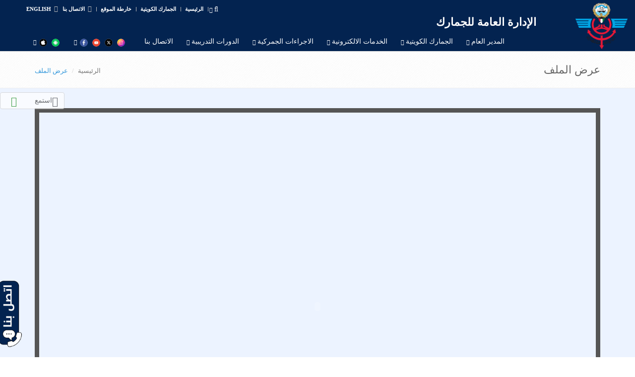

--- FILE ---
content_type: text/html; charset=utf-8
request_url: http://customs.gov.kw/PdfViewer?FileName=7180265700_pdfFile.pdf
body_size: 18553
content:
<!DOCTYPE html>


<html>
<head>
    <title>7180265700_pdfFile.pdf</title>

    

    <!-- Meta -->
    <meta charset="utf-8">
    <meta http-equiv="X-UA-Compatible" content="IE=Edge" />
    <meta name="viewport" content="width=device-width, initial-scale=1.0">
    <meta name="description" content="">
    <meta name="author" content="">
    <!-- Favicon -->
    <link rel="shortcut icon" href="/Content/assets/ico/fav.ico">
    <!-- Web Fonts -->
        <!-- CSS voicerss -->
        <link rel="stylesheet" href="/Content/assets/css/plyr.css">
        <!-- CSS Global Compulsory -->
        <link rel="stylesheet" href="/Content/assets/plugins/bootstrap/css/bootstrap-rtl.min.css">
        <link rel="stylesheet" href="/Content/assets/css/css-rtl/style-rtl.css">
        <!-- CSS Header and Footer -->
        <link rel="stylesheet" href="/Content/assets/css/css-rtl/headers/header-default-rtl.css">
        <link rel="stylesheet" href="/Content/assets/css/css-rtl/footers/footer-v1-rtl.css">
        <!-- CSS Implementing Plugins -->
        <link rel="stylesheet" href="/Content/assets/plugins/animate.css">
        <link rel="stylesheet" href="/Content/assets/plugins/line-icons/line-icons.css">
        <link rel="stylesheet" href="/Content/assets/plugins/font-awesome/css/font-awesome.min.css">
        <link rel="stylesheet" href="/Content/assets/plugins/owl-carousel2/assets/owl.carousel.css">
        <link rel="stylesheet" href="/Content/assets/plugins/layer-slider/layerslider/css/layerslider-rtl.css">
        <!-- Style Switcher -->
        <link rel="stylesheet" href="/Content/assets/css/plugins/style-switcher.css">
        <!-- CSS Theme -->
        <link rel="stylesheet" href="/Content/assets/css/css-rtl/theme-colors/blue.css" id="style_color">
        <link rel="stylesheet" href="/Content/assets/css/css-rtl/theme-skins/dark.css">
        <!-- RTL Customization -->
        <link rel="stylesheet" href="/Content/assets/css/css-rtl/rtl.css">
        <!-- CSS Customization -->
        <link rel="stylesheet" href="/Content/assets/css/css-rtl/custom-rtl.css">
        <link rel="stylesheet" href="/Content/assets/plugins/fancybox/source/jquery.fancybox.css">

    <script src="/Content/assets/plugins/jquery/jquery.min.js"></script>
    <script src="/Content/assets/plugins/jquery-ui.min.js"></script>
    <script type="text/javascript">
        var _appBaseUrl_ = '/';
    </script>
    <script src="/Content/assets/js/deepL.js"></script>

    
    <link rel="stylesheet" href="https://fonts.cdnfonts.com/css/digital-numbers">
    

</head>

<body>
    <div>
        <input name="__RequestVerificationToken" type="hidden" value="CNqSW-xil_DZKjKqZoC67uceO5Wk8TG-j7JZZp3caURUpMmILz0djZWgjJtW1cy_rCYiCjVkiqxxLOkc2JOXllXWISOTH3bGQ_71RISPkqw1" />
    </div>
    

        <div id="slideout">
            <img src="/Content/assets/img/newDiv/contactAr.png" alt="contact" />
            <div id="slideout_inner">
                <h4 style="margin-top:4px; margin-bottom:-1px;">
                    بدالة الجمارك
                </h4>
                <h4 style="margin-top:4px; margin-bottom:-1px;">
                    <a href="tel:+96524955000">24955000</a>
                </h4>


                <a href="https://api.whatsapp.com/send?phone=0096524955666">
                    <h4>

                        <img src="/Content/Files/WhatsApp.png"
                             style="height: auto; width:90px;
margin-top:-17px; "
                             alt="WhatsApp" />
                    </h4>
                </a>

            </div>
        </div>


    <div class="wrapper">
        <!--=== Header ===-->
        <div class="header">



            
            <div class="container" id="fixWidth"
                 style=" ">
                <a class="logo" href="/"
                   style="color: white;
                          font-size: 12px;
                          font-weight: bold;
                          text-decoration:none;
                          display:flex;
                          min-width:214px;
                          float:right;">

                        <!-- Logo -->
                        <img src="/Content/images/customs_logoArb.png" alt="KGAC Logo" class="LogoImg" style="width:105px">
                        <!-- End Logo -->
                        <span style="" class="CustLogoAra">
                            &nbsp;
                            الإدارة العامة للجمارك
                        </span>

                </a>



                <!-- Topbar -->
                <div class="topbar" style="padding:8px 3%;">

                        <ul class="loginbar pull-right">

                            <form action="/Search/Result"
                                  method="post" style="display:contents;">

                                <input name="__RequestVerificationToken" type="hidden" value="W2aYeKbE8XDjcshaLsc4lBRejwjaXsEIkBX8YRVdi4SDqtZ5CBHZ0ok_bq1kxTNW9tKHEWcZs0k1X3XFmXBxs-is1LFkvXEGI3yx-Tqg-G81" />
                                <ul class="nav navbar-nav" style="float:right;">
                                    <li class="dropdown" style="margin-top:-9px;">
                                        <a href="javascript:void(0);"
                                           class="dropdown-toggle fixSocial"
                                           data-toggle="dropdown">
                                            

                                            <i class="fa fa-search" style="color:white;"></i>
                                        </a>
                                        <ul class="dropdown-menu animated fadeInLeft"
                                            style="z-index:99999999;">
                                            <li>
                                                <div style="text-align:center;">
                                                    <input type="text"
                                                           name="searchKeyword"
                                                           value=""
                                                           id="searchKeyword"
                                                           maxlength="15"
                                                           placeholder="كلمة البحث"
                                                           class="form-control" />

                                                    <p id="errorLength" style="color:red;display:none;font-size:9px; font-weight:bold;">
                                                        طول كلمة البحث يجب أن يكون 3 حروف فما فوق
                                                    </p>
                                                    <br />
                                                    <input type="submit"
                                                           class="btn-u"
                                                           name="submit"
                                                           id="submit"
                                                           value="بحث" />
                                                </div>


                                            </li>

                                        </ul>
                                    </li>
                                </ul>

                            </form>





                            <li class="topbar-devider"></li>


                            <li><a href="/">الرئيسية</a></li>
                            <li class="topbar-devider"></li>
                            

                            <li><a href="/Home/CustomsDefinition">الجمارك الكويتية</a></li>
                            <li class="topbar-devider"></li>

                            <li><a href="/Home/sitemap">خارطة الموقع</a></li>
                            <li class="topbar-devider"></li>

                            <li style="white-space:nowrap">
                                <i class="fa fa-map-pin"></i>&nbsp;
                                <a href="/ContactUs" style="white-space:nowrap">الاتصال بنا</a>
                            </li>

                            &nbsp;
                            

                            

                            
                                <li>
                                    <i class="fa fa-globe"></i> &nbsp;<a href="/Home/ChangeLanguage?culture=en-US">English</a>
                                </li>
                            

                        </ul>




                </div>
                <!-- End Topbar -->
                <!-- Toggle get grouped for better mobile display -->
                <button type="button" class="navbar-toggle" data-toggle="collapse" data-target=".navbar-responsive-collapse">
                    <span class="sr-only">Toggle navigation</span>
                    <span class="fa fa-bars"></span>
                </button>
                <!-- End Toggle -->
            </div><!--/end container-->
            <!-- Collect the nav links, forms, and other content for toggling -->
            <div class="collapse navbar-collapse mega-menu navbar-responsive-collapse">
                <div class="container" style=" " id="fixIPAD">

                        <ul class="nav navbar-nav">
                            


                            



                            <li class="dropdown">
                                <a href="javascript:void(0);" class="dropdown-toggle fixSocial" data-toggle="dropdown">المدير العام </a>
                                <ul class="dropdown-menu">

                                    
                                    <li><a href="/CustomsGeneralManager/FutureVision">الرؤية المستقبليه</a></li>

                                </ul>
                            </li>
                            <li class="dropdown">
                                <a href="javascript:void(0);" class="dropdown-toggle fixSocial" data-toggle="dropdown">الجمارك الكويتية</a>
                                <ul class="dropdown-menu">
                                    <li><a href="/Home/CustomsDefinition">التعريف بالادارة العامة للجمارك</a></li>
                                    
                                    <li><a href="/KuwaitCustoms/OrganizationChart">الهيكل التنظيمي</a></li>
                                    

                                    <li><a href="/CustomAnnouncement">التعاميم والتعليمات الجمركية</a></li>
                                    <li><a href="/KuwaitCustoms/ECustoms">الجمارك الالكترونية</a></li>
                                    <li><a href="/KuwaitCustoms/KGACLocations">المواقع الجمركية</a></li>
                                    <li><a href="/KuwaitCustoms/Smuggling">التهريب الجمركي</a></li>
                                    <li><a href="/KuwaitCustoms/Projects">مشروع الجمارك</a></li>
                                    
                                    <li><a href="/KuwaitCustoms/History">تاريخ الجمارك</a></li>
                                    <li><a href="/KuwaitCustoms/Achivements">ضبطيات الجمارك</a></li>
                                </ul>
                            </li>
                            <li class="dropdown">
                                <a href="javascript:void(0);" class="dropdown-toggle fixSocial" data-toggle="dropdown">الخدمات الالكترونية</a>
                                <ul class="dropdown-menu">
                                    <li><a href="https://cs.kgac.gov.kw/" target="_blank">نظام الجمرك الالي</a></li>
                                    <li><a href="/PdfViewer?FileName=PriceList_ara.pdf"> لائحة الاسعار</a></li>

                                    <li><a href="/PriceList">لائحة الاسعار (الدليل الاسترشادي)</a></li>

                                    <li><a href='/HSCode/HsCode'>بحث التعرفة الجمركية</a></li>
                                    
                                    <li><a href="/Auction">مزاد بيت المال</a></li>
                                    
                                    <li><a href="/Tenders/AllTenders">المناقصات والمزايدات والممارسات</a></li>

                                    
                                    <li><a href="/Currency/GetCurrenciesExchange">اسعار العملات النقدية</a></li>
                                    <li><a href="/ContactUs">الشكاوي والاقتراحات</a></li>
                                    <li><a href="/Oga/Login">إفراجات الجهات الحكومية</a></li>
                                    <li><a href="https://eservices.kgac.gov.kw">الخدمات الالكترونية التفاعلية</a></li>

                                    
                                    <li><a href="https://eservices.kgac.gov.kw/#/pages/self-declaration/self-declaration" )">الإفصاح الإلكتروني عن الأموال</a></li>

                                    <li><a href="https://alsoorservices.kgac.gov.kw/" target="_blank">خدمة التراسل الإلكتروني</a></li>

                                    <li><a href="/CustomsEvents">فعاليات الجمارك</a></li>
                                    



                                    
                                    
                                </ul>
                            </li>

                            <li class="dropdown">
                                <a href="javascript:void(0);" class="dropdown-toggle fixSocial" data-toggle="dropdown">الاجراءات الجمركية </a>
                                <ul class="dropdown-menu">
                                    <li><a href="/CustomsProcedures/KGACRegulations">قانون الجمارك الموحد</a></li>
				    <li><a href="/PdfViewer?FileName=Unified%20Guide%20for%20Customs%20Procedures%20at%20FPoE.en.ar.pdf">دليل الاجراءات الجمركية</a></li>
                                    
                                    <li><a href="/CustomsProcedures/ProcedureGuide">دليل الإجراءات الجمركية الإلكترونى - <small>نسخه تجريبيه</small></a></li>
                                    <li><a href="/PdfViewer?FileName=HighLevelWorkFlow.pdf">الدورة المستندية عالية المستوى لعمليات الاستيراد</a></li>
                                    <li><a href="http://www.gcc-sg.org/ar-sa/Pages/default.aspx" target="_blank">الاتحاد الجمركي لدول مجلس التعاون الخليجي</a></li>
                                    <li><a href="http://www.gcc-sg.org/ar-sa/CognitiveSources/DigitalLibrary/Lists/DigitalLibrary/الجمارك/431260249885.pdf" target="_blank">ضوابط إعفاء مدخلات الصناعة</a></li>

                                    <li><a href="http://www.gcc-sg.org/ar-sa/CognitiveSources/DigitalLibrary/Lists/DigitalLibrary/الجمارك/1435651515.pdf" target="_blank">دليل فسح البضاعة الاجنية المستوردة</a></li>


                                    <li><a href="/Rules">الدليل الموحد للأحكام المسبقة </a></li>

                                    


                                    <li>
                                        <a href="/GCCAEO">

                                            المشغل الإقتصادي المعتمد الخليجي
                                        </a>
                                    </li>

                                    <li><a href="/CustomsProcedures/FAQ">الاسئلة الشائعة</a></li>
                                </ul>
                            </li>

                            <li class="dropdown">
                                <a href="javascript:void(0);" class="dropdown-toggle fixSocial" data-toggle="dropdown">الدورات التدريبية</a>
                                <ul class="dropdown-menu">
                                    <li><a href="/Training">فريق التدريب بالمشروع</a></li>
                                    <li><a href="/PdfViewer?FileName=Training2223.pdf">خطة البرامج التدريبية للموسم التدريبي 2025-2026</a></li>
                                    

                                    
                                    


                                    <li><a href="/TrainingContactUs">تواصل مع فريق التدريب</a></li>


                                </ul>
                            </li>

                            
                            <li style="white-space:nowrap"><a href="/ContactUs" style="white-space:nowrap">الاتصال بنا</a></li>

                            
                            

                            
                            <li class="dropdown">
                                <a href="javascript:void(0);" id="socialLink"
                                   class="dropdown-toggle" data-toggle="collapse"
                                   style="font-size: 20px;">
                                    
                                    
                                    <img src="/Content/images/instagram.png" alt="Facebook" width="20" />
                                    
                                    <img src="/Content/images/twitter.png" alt="Facebook" width="20" />

                                    
                                    <img src="/Content/images/youtube.png" alt="Facebook" width="20" />

                                    
                                    <img src="/Content/images/facebook.png" alt="Facebook" width="20" />
                                </a>
                            </li>



                            <li class="dropdown">
                                <a href="javascript:void(0);"
                                   id="mobileAppsLink"
                                   class="dropdown-toggle"
                                   data-toggle="collapse"
                                   style="font-size: 20px;">
                                    

                                    <img src="/Content/images/android.png" alt="Facebook" width="20" />
                                    <img src="/Content/images/apple.png" alt="Facebook" width="20" />
                                </a>
                            </li>








                        </ul>
                        <div class="dropdown-menu" id="social" style="position:absolute;">
                            <div class="col-md-12">

                                <div class="row margin-bottom-10 margin-top-20">
                                    <div class="col-md-3">
                                        <div class="bg-light">
                                            <!-- You can delete "bg-light" class. It is just to make background color -->
                                            <h4>
                                                
                                                <img src="/Content/images/facebook.png" alt="Facebook" width="20" />



                                                فيسبوك

                                            </h4>
                                            <p id="faceBookP">
                                                <iframe id="facebook" src=""
                                                        style="border:none;overflow:hidden;width:50%; height:429px;"
                                                        scrolling="no" frameborder="0" allowTransparency="true"></iframe>
                                            </p>
                                        </div>
                                    </div>
                                    <div class="col-md-3">
                                        <div class="bg-light">
                                            <!-- You can delete "bg-light" class. It is just to make background color -->
                                            <h4>
                                                
                                                <img src="/Content/images/twitter.png" alt="twitter" width="20" />
                                                إكس (X)
                                            </h4>
                                            <p>
                                                <a class="twitter-timeline"
                                                   id="twitterA"
                                                   href="#"
                                                   data-height="429"
                                                   data-chrome="nofooter"
                                                   data-link-color="#820bbb"
                                                   data-border-color="#a80000">الجمارك الكويتية</a>
                                            </p>
                                        </div>
                                    </div>
                                    <div class="col-md-3">
                                        <div class="bg-light">
                                            <!-- You can delete "bg-light" class. It is just to make background color -->
                                            <h4>
                                                
                                                <img src="/Content/images/instagram.png" alt="instagram" width="20" />
                                                انستغرام
                                            </h4>
                                            <p>
                                                <a href=""
                                                   id="instagramA"
                                                   class="instagramA">
                                                    الجمارك الكويتية
                                                </a>

                                            </p>
                                        </div>
                                    </div>

                                    <div class="col-md-3">
                                        <div class="bg-light">
                                            <!-- You can delete "bg-light" class. It is just to make background color -->
                                            <h4>
                                                
                                                <img src="/Content/images/youtube.png" alt="youtube" width="20" />
                                                يوتيوب
                                            </h4>
                                            <p>
                                                <a href=""
                                                   id="YoutubeLink">
                                                    الجمارك الكويتية
                                                </a>
                                            </p>
                                            <p>
                                                <iframe id="ytplayer"
                                                        type="text/html"
                                                        height="429"
                                                        src=""
                                                        frameborder="0" allowfullscreen
                                                        style="width:98%;"></iframe>
                                            </p>
                                        </div>
                                    </div>
                                </div>
                            </div>
                        </div>
                        <div class="dropdown-menu" id="mobileApps"
                             style="position:absolute;">
                            <div class="flat-testimonials bg-image-v1 parallaxBg"
                                 style="background-position: 50% 72px; ">

                                    <div class="container">
                                        
                                        <!--/end Headline Center-->

                                        <div class="row">
                                            <div class="col-sm-4" style="display:none;">
                                                
                                                <div class="flat-testimonials-in md-margin-bottom-50">
                                                    <a target="_blank" href="https://masdr.kgac.gov.kw/sharek/"
                                                       style="text-decoration:none; cursor:pointer;">

                                                        <img class="rounded-x img-responsive"
                                                             style="width:80px; height: 80px;"
                                                             src="/Content/assets/img/apps/shareklogo.png" alt="">
                                                        <h5 style="color:#fff;">شارك الجمارك الكويتية</h5>

                                                    </a>
                                                    <p style="font-size: 12px;">
                                                        تطبيق حديث للإدارة العامة للجمارك ضمن المبادرات الفعالة لتعزيز الشراكة مع المجتمع التجاري وتوافقا مع الممارسات الدولية الموصى بها لتحسين بيئة الأعمال وبناء شـراكة فـعالة
                                                    </p>

                                                    <a target="_blank"
                                                       href="https://play.google.com/store/apps/details?id=com.sharek.gcs">

                                                        <br />

                                                        <img src="/Content/assets/img/apps/playstore.png"
                                                             style="width:50%; height:50%" alt="">
                                                    </a>
                                                </div>
                                            </div>

                                            <div class="col-sm-2">
                                                &nbsp;
                                            </div>

                                            <div class="col-sm-4">
                                                <div class="flat-testimonials-in md-margin-bottom-50">
                                                    <a target="_blank" href="https://masdr.kgac.gov.kw/" style="text-decoration:none; cursor:pointer;">

                                                        <img class="rounded-x img-responsive" style="width:80px; height: 80px;" src="/Content/assets/img/apps/masdar.png" alt="">
                                                        <h5 style="color:#fff;">مصدر الجمارك الكويتية</h5>
                                                    </a>
                                                    <p style="font-size: 12px;">
                                                        رؤية جديده من الإدارة العامة للجمارك ،خدمة "مصدر" معا من أجل الوطن
                                                        مصدر" قناة إتصال ذكية مع المجتمع التجاري والمواطنين للتصدي للتجارة غير المشروعة عبر الحدود الجمركية
                                                    </p>

                                                    <a target="_blank"
                                                       href="https://apps.apple.com/us/app/%D9%85%D8%B5%D8%AF%D8%B1-%D8%AC%D9%85%D8%A7%D8%B1%D9%83-%D8%A7%D9%84%D9%83%D9%88%D9%8A%D8%AA/id1632158234">
                                                        <br />
                                                        <img src="/Content/assets/img/apps/Store.png"
                                                             style="height: 50%; margin-top:10px;" alt="">
                                                    </a>

                                                    <a target="_blank"
                                                       href="https://play.google.com/store/apps/details?id=com.KGAC.masdr">

                                                        <img src="/Content/assets/img/apps/playstore.png"
                                                             style="height: 50%; margin-top:10px;" alt="">
                                                    </a>

                                                </div>
                                            </div>

                                            <div class="col-sm-3" style="display:none;">
                                                <div class="flat-testimonials-in md-margin-bottom-50">
                                                    <img class="rounded-x img-responsive" style="width:80px; height: 80px;" src="/Content/assets/img/apps/KPI.png" alt="">
                                                    <h5 style="color:#fff;">مؤشرات اداء التجارة عبر الحدود</h5>
                                                    <p style="font-size: 11px;">
                                                        اداة دعم اتخاذ القرار وتوظيف مؤشرات الاداء في التخطيط وتدابير الاصلاح وتقييم حزم التطوير وقياس مستويات تأثريها علي العمليات الجمركية تتضمن المؤشرات التحليلية الخاصة بالاجراءات الجمركية لكل منفذ والمعدلات الزمنية
                                                    </p>
                                                    <a target="_blank" href="https://itunes.apple.com/us/app/%D9%85%D8%A4%D8%B4%D8%B1%D8%A7%D8%AA-%D8%A7%D8%AF%D8%A7%D8%A1-%D8%A7%D9%84%D8%AA%D8%AC%D8%A7%D8%B1%D8%A9-%D8%B9%D8%A8%D8%B1-%D8%A7%D9%84%D8%AD%D8%AF%D9%88%D8%AF/id1213807916?ls=1&mt=8">


                                                        <img src="/Content/assets/img/apps/Store.png" style="width: 50%; height: 50%" alt="">
                                                    </a>
                                                </div>
                                            </div>
                                            <div class="col-sm-4">
                                                <div class="flat-testimonials-in">
                                                    <img class="rounded-x img-responsive" style="width:80px; height: 80px;" src="/Content/assets/img/apps/CustomsApp.jpg" alt="">
                                                    <h5 style="color:#fff;">الادارة العامة للجمارك</h5>
                                                    <p style="font-size: 11px;">  من خلال الهواتف الذكية نتطلع الى نشر خدماتنا للتواصل مع عملائنا كدائرة حكومية متطورة إستمرارا لنهجنا فى التطوير المستمر.يمكنك استخدام هاتفك الذكي فى متابعة أخبارنا ومواقعنا وهواتف القطاعات الهامة بمؤسستنا</p>

                                                    <br />
                                                    <div class="col-xs-12 col-sm-12 col-md-12">
                                                        <div class="col-xs-4 col-sm-2 col-md-4" style="margin-right: -38px;">
                                                            <a href="https://api.whatsapp.com/send?phone=0096524955666">


                                                                <img src="/Content/Files/WhatsApp.png" style="height: auto;width: 150%;" alt="WhatsApp">

                                                            </a>
                                                        </div>
                                                        <div class="col-xs-4 col-sm-2 col-md-4">
                                                            <a target="_blank" href="https://apps.apple.com/us/app/%D8%A7%D9%84%D8%A5%D8%AF%D8%A7%D8%B1%D8%A9-%D8%A7%D9%84%D8%B9%D8%A7%D9%85%D8%A9-%D9%84%D9%84%D8%AC%D9%85%D8%A7%D8%B1%D9%83-%D8%A7%D9%84%D9%83%D9%88%D9%8A%D8%AA/id1633478522">

                                                                <img src="/Content/assets/img/apps/Store.png" style="height: 50%;/* margin-bottom: -20px; */margin-top: 24px;/* margin-left: 107%; */padding-left: 12px;" alt="">
                                                            </a>
                                                        </div>
                                                        <div class="col-xs-4 col-sm-2 col-md-4">
                                                            <a target="_blank" href="https://play.google.com/store/apps/details?id=com.KGAC.CustomsApp">

                                                                <img src="/Content/assets/img/apps/playstore.png" style="height: 50%;/* margin-bottom: -20px; */margin-top: 18px;/* width: 98%; *//* left: 64px; */margin-left: -110px;/* padding-left: 34px; */" alt="">
                                                            </a>
                                                        </div>
                                                    </div>

                                                    

                                                </div>
                                            </div>

                                            <div class="col-sm-2">
                                                &nbsp;
                                            </div>
                                        </div>

                                        
                                        <!--/end row-->
                                    </div><!--/end container-->
                            </div>
                        </div>









                </div><!--/end container-->





            </div><!--/navbar-collapse-->
        </div>
        <!--=== End Header ===-->
        

<div id="floatingDiv" style=" max-width: 400px; min-width: 200px; padding: 20px 20px 20px 0;
      position: absolute; cursor: move; top: 23%; left: 0; opacity: 0.7; z-index: 99999; display: none; direction: ltr ">


    <button id="listenBtn2" class="btn btn-default custom-button">
        <span class="listen-btn-container">
            <span class="listen-text">
                <span class="glyphicon glyphicon-volume-up"></span>
                <span class="text"> استمع</span>
            </span>

            <span class="glyphicon glyphicon-play play-icon"></span>
        </span>

    </button>

    <audio id="player" controls>
    </audio>


</div>





<div class="dropdown dropdown-lang" id="dropdownDeepl">
    <div class="btn-group-vertical" role="group" aria-label="Vertical button group with icons">



        <button type="button" class="btn btn-primary" id="listenBtn">
            <span class="glyphicon glyphicon-volume-up"></span> <span>استمع</span>
        </button>

       <button class="btn btn-primary dropdown-toggle"
                type="button"
                id="actionButton"
                data-toggle="dropdown"
                aria-haspopup="true"
                aria-expanded="false">
            <span class="glyphicon glyphicon-globe"></span>
            <span>
                ترجمة
                
            </span>
        </button>

        <ul class="dropdown-menu" aria-labelledby="actionButton" id="languageDropdown">
        </ul>
    </div>
</div>



<!-- The Modal -->
<div class="modal fade" id="translationModal" tabindex="-1" role="dialog" aria-labelledby="translationModalLabel" aria-hidden="true">
    <div class="modal-dialog translateModal" role="document">
        <div class="modal-content">
            <div class="modal-header">
                <button type="button" class="close" data-dismiss="modal" aria-label="Close">
                    <span aria-hidden="true">&times;</span>
                </button>
                <h5 class="modal-title" id="translationModalLabel">النص المترجم</h5>
            </div>
            <div class="modal-body">
                <p id="translatedText"></p>
            </div>
            <div class="modal-footer">
                <audio id="playerTranslation" controls>
                </audio>
            </div>
        </div>
    </div>
</div>


        




<!--=== Breadcrumbs ===-->
<div class="breadcrumbs">
    <div class="container">
        <h1 class="pull-left"> عرض الملف</h1>
        <ul class="pull-right breadcrumb">
            <li><a href="/">الرئيسية</a></li>
          
            <li class="active">عرض الملف</li>
        </ul>
    </div><!--/container-->
</div>
<!--/breadcrumbs-->
<!--=== End Breadcrumbs ===-->
<!--=== Content Part ===-->
    <div class="container content">
        <div class="row margin-bottom-40">
            <div class="col-md-12 md-margin-bottom-40">


                <a href="/Content/Files/7180265700_pdfFile.pdf" target="_blank">
                    <object class="pdfViw" data="/Content/Files/7180265700_pdfFile.pdf" type="application/pdf" width="100%"  ></object>
                </a>

                


                
                

            </div>

        </div><!--/row-->
    </div>
<!--/container-->




        <!--=== Service Block ===-->
        <div class="bg-grey">
            <div class="container content-sm">
                    <div class="row layoutContent" style="display:flex; justify-content:center;flex-wrap:wrap;">
                        <div class="col-md-2 col-sm-3 col-xs-6 content-boxes-v6 md-margin-bottom-50">
                            
                            <a href="https://cs.kgac.gov.kw/Main.aspx">
                                <i class="rounded-x">
                                    <img src="/Content/assets/img/services/news.png" class="rounded-x" />
                                </i>
                            </a>
                            <h2 class="title-v3-md text-uppercase margin-bottom-10">النظام الجمركي</h2>

                        </div>
                        <div class="col-md-2 col-sm-3 col-xs-6 content-boxes-v6 md-margin-bottom-50">

                            <a href="/CustomsProcedures/KGACRegulations"> <i class="rounded-x"><img src="/Content/assets/img/services/law.png" class="rounded-x" /></i></a>
                            <h2 class="title-v3-md text-uppercase margin-bottom-10">قانون الجمارك</h2>

                        </div>
                        
                        <div class="col-md-2 col-sm-3 col-xs-6 content-boxes-v6">


                            <a href="https://www.e.gov.kw/sites/KGOArabic/Pages/HomePage.aspx" target="_blank"> <i class="rounded-x"><img src="/Content/assets/img/social/TasdeedLogo1.png" class="rounded-x" style="width:90px; height:90px;" /></i></a>
                            <h2 class="title-v3-md text-uppercase margin-bottom-10">تسديد- نظام الدفع الالكتروني الحكومي</h2>


                        </div>
                        
                        <div class="col-md-2 col-sm-3 col-xs-6 content-boxes-v6">
                            <a href="/ContactUs"> <i class="rounded-x"><img src="/Content/assets/img/services/complains.png" class="rounded-x" /></i></a>
                            <h2 class="title-v3-md text-uppercase margin-bottom-10">الشكاوي والاقتراحات</h2>

                        </div>
                        <div class="col-md-2 col-sm-3 col-xs-6 content-boxes-v6">
                            <a href="https://eservices.kgac.gov.kw/#/pages/electronic-appointments"> <i class="rounded-x"><img src="/images/Icons/timetable_blue.png" style="margin-top: 14px;border-radius: 0% !important;" class="rounded-x" /></i></a>
                            <h2 class="title-v3-md text-uppercase margin-bottom-10">نظام حجز المواعيد الإلكتروني</h2>
                        </div>
                    </div><!--/row-->
            </div><!--/container-->
        </div>
        <!--=== End Service Block ===-->
        <!--=== Footer Version 1 ===-->
        <div class="footer-v1">
            <div class="footer">
                <div class="container">
                        <div class="row">
                            <!-- About -->
                            <!--/col-md-3-->
                            <!--/col-md-3-->
                            <!-- End About -->
                            <!-- Latest -->
                            <div class="col-md-3 md-margin-bottom-40">
                                <div class="posts">
                                    <div class="headline"><h2>التعاميم الجمركية</h2></div>
                                    <ul class="list-unstyled latest-list">
                                        
        <li><a  href="/PdfViewer?FileName=3092386100_pdfFile.pdf">بشأن استحداث مسارات عبور الشاحنات في أراضي دولة الكويت وفق نظام التتبع والمراقبة الإلكتروني الخاص بالإدارة العامة للجمارك .</a>
            <small dir="rtl">

                
            04/01/2026
            </small>
    </li>
        <li><a  href="/PdfViewer?FileName=129236100_pdfFile.pdf">بشأن فرض تدابير نهائية لمكافحة الاغراق ضد واردات دول مجلس التعاون من منتج مدخرات كهربائية بما في ذلك فواصلها وان كانت مستطيلة بالرصاص -حامض من الأنواع المستعملة لإطلاق الحركة لمحركات ذات المكابس .</a>
            <small dir="rtl">

                
            04/01/2026
            </small>
    </li>
        <li><a  href="/PdfViewer?FileName=373665500_pdfFile.pdf">بشأن حظر استيراد جميع لحوم الطيور  بكافة أنواعها ومشتقاتها ومنتجاتها,وبيض المائدة فيما عدا المعالجة حرارياً للقضاء على الفيروس المسبب للمرض من الولايات المتحدة المكسيكية بسبب تفشي مرض انفلوانزا الطيور</a>
            <small dir="rtl">

                
            04/01/2026
            </small>
    </li>
     

                                    </ul>
                                    <a class="btn-u btn-u-lg" style="float:left;color:#fff;padding:2px" href="/CustomAnnouncement">المزيد + </a>
                                </div>
                            </div><!--/col-md-3-->
                            <!-- End Latest -->
                            <!-- Link List -->
                            <div class="col-md-3 md-margin-bottom-40">
                                <a href="/RelatedLinks">  <div class="headline"><h2>مواقع ذات صلة</h2></div></a>
                                <ul class="list-unstyled link-list">
                                    

            <li><a href="http://www.da.gov.kw" target="_blank">الديوان الاميري - جديد</a><i class="fa fa-angle-right"></i></li>
            <li><a href="http://www.pm.gov.kw/" target="_blank">ديوان سمو رئيس مجلس الوزراء</a><i class="fa fa-angle-right"></i></li>
            <li><a href="http://www.mof.gov.kw/" target="_blank">وزارة المالية</a><i class="fa fa-angle-right"></i></li>
            <li><a href="http://www.moi.gov.kw/portal/varabic" target="_blank">وزارة الداخلية</a><i class="fa fa-angle-right"></i></li>
            <li><a href="http://www.mofa.gov.kw" target="_blank">وزارة الخارجية</a><i class="fa fa-angle-right"></i></li>


                                </ul>
                                <a href="/RelatedLinks"
                                   class="btn-u btn-u-lg"
                                   style="float:left;color:#fff;padding:2px">المزيد +</a>
                            </div><!--/col-md-3-->
                            <!-- End Link List -->
                            <!-- Address -->
                            <div class="col-md-3 map-img md-margin-bottom-40">
                                <div class="headline"><h2>إتصل بنا </h2></div>
                                <address class="md-margin-bottom-40">
                                    ص . ب 16 - الصفاة الرمز البريدي 13001 - الكويت <br />

                                    تلفون:24955000(965)  <br />
                                    فاكس:24838056(965) <br />
                                    البريد الالكتروني: <a href="mailto:info@customs.gov.kw" class="">
                                        info@customs.gov.kw
                                    </a>

                                </address>





                            </div><!--/col-md-3-->
                            <!-- End Address -->

                            <div class="col-md-2 md-margin-bottom-40">
                                <div class="headline">
                                    <h2> زوار الموقع </h2>
                                </div>
                                
                                


    <div class="fifth-box">

        <p style=""> 566975</p>

    </div>


                                

                            </div>

                        </div>



                </div>
            </div><!--/footer-->
            <div class="copyright">
                <div class="container">
                    <div class="row">
                        <div class="col-md-6">

                            
                                <p style="font-weight:bold;font-size:19px;"
                                   id="centerInMobile">
                                    <a href="#" style="color:white;">
                                        الإدارة العامة للجمارك
                                    </a>
                                </p>
                                <p>
                                    جميع حقوق الطبع والنشر محفوظة &copy; 2025

                                </p>


                        </div>
                        <!-- Social Links -->

                        <div class="col-md-6">
                            <ul class="footer-socials list-inline">
                                <li>
                                    <a href="https://www.instagram.com/customsgovkw/?hl=ar">
                                        
                                        <i class="fa fa-instagram" style="font-size:36px;"></i>
                                    </a>
                                </li>
                                <li>
                                    <a href="https://x.com/customsgovkw?lang=ar">
                                        
                                        
                                        <img src="/Content/images/twitter1.png" alt="X" style="width:36px; height:36px; filter: grayscale(100%); opacity: 0.6;vertical-align:sub;" />
                                    </a>
                                </li>

                            </ul>
                        </div>



                        
                        <!-- End Social Links -->
                    </div>
                    <div class="row text-center col-md-2">
                            <a class="btn-more hover-effect" href="/Home/Terms">سياسة الاستخدام</a>
                            <a class="btn-more hover-effect" href="/Home/Policy">سياسة الخصوصية</a>
                    </div>
                    <div class="col-md-12">
                        <p style="color:#222;">EC1</p>
                    </div>
                </div>
            </div><!--/copyright-->
        </div>
        <!--=== End Footer Version 1 ===-->
    </div>

    <!-- JS Global Compulsory -->
    
    <script src="/Content/assets/plugins/bootstrap/js/bootstrap.min.js"></script>
    <script src="/Content/assets/js/jquery.unobtrusive-ajax.js"></script>

    <!-- JS Implementing Plugins -->
    <script src="/Content/assets/plugins/back-to-top.js"></script>
    <script src="/Content/assets/plugins/smoothScroll.js"></script>
    <script src="/Content/assets/plugins/owl-carousel2/owl.carousel.min.js"></script>
    <script src="/Content/assets/plugins/layer-slider/layerslider/js/greensock.js"></script>
    <script src="/Content/assets/plugins/layer-slider/layerslider/js/layerslider.transitions.js"></script>
    <script src="/Content/assets/plugins/layer-slider/layerslider/js/layerslider.kreaturamedia.jquery.js"></script>
    <!-- JS Customization -->
    <script src="/Content/assets/js/custom.js"></script>
    <!-- JS Page Level -->
    <script src="/Content/assets/js/app.js"></script>
    <script src="/Content/assets/js/plugins/layer-slider-rtl.js"></script>
    <script src="/Content/assets/js/plugins/style-switcher-rtl.js"></script>
    <script src="/Content/assets/js/plugins/owl-carousel-rtl.js"></script>
    <script src="/Content/assets/js/plugins/owl-recent-works-rtl.js"></script>
    <script type="text/javascript" src="/Content/assets/plugins/fancybox/source/jquery.fancybox.pack.js"></script>
    <script type="text/javascript" src="/Content/assets/js/plugins/fancy-box.js"></script>


    <!-- JS Implementing Plugins -->
    <script type="text/javascript" src="/Content/assets/plugins/back-to-top.js"></script>
    <script type="text/javascript" src="/Content/assets/plugins/smoothScroll.js"></script>

    
    <script type="text/javascript">
        jQuery(document).ready(function () {
            App.init();
            FancyBox.initFancybox();
            StyleSwitcher.initStyleSwitcher();
            $("input").attr("autocomplete", "off");


            $('img').css('height', 'auto;');
            $('img').css('width', '100%;');


            $('#facebook').css('width', '100%');


            //ContactPage.initMap();
            if (document.querySelector('.container.content') || document.querySelector('.container.content-sm')) {
                $("#floatingDiv").show();
            }

            $("#floatingDiv").draggable();

            var initialTop = $("#floatingDiv").offset().top; // Get initial position of the div

            $(window).scroll(function () {
                var scrollTop = $(window).scrollTop();

                if (scrollTop > initialTop) {
                    $("#floatingDiv").css({
                        'position': 'fixed',
                        'top': '10%',
                        'left': '0',
                        'z-index': '99999',
                    });
                } else {
                    $("#floatingDiv").css({
                        'position': 'absolute',
                        'top': '40%',
                        'left': '0',
                    });
                }
            });
        });



        $('#socialLink').mouseenter(function () {
            $('#mobileApps').hide();
            $('#social').show();
        });
        //$('#socialLink').mouseleave(function () {
        //    $('#social').hide();
        //});


        $('#mobileAppsLink').mouseenter(function () {
            $('#social').hide();
            $('#mobileApps').show();
        });


        $('.fixSocial').mouseenter(function () {
            $('#social').hide();
            $('#mobileApps').hide();
        });


        $('#social').mouseleave(function () {
            $('#social').hide();
        });

        $('#mobileApps').mouseleave(function () {
            $('#mobileApps').hide();
        });

        // Security JQ Upgrade 12 April 2022
        $(window).on("load", function (e)
        {
            $("#facebook").attr("src", "https://www.facebook.com/plugins/page.php?href=https://www.facebook.com/customsgovkw&tabs=timeline&small_header=true&adapt_container_width=true&hide_cover=true&show_facepile=false&appId");

             //$("#twitterA").attr("href", "https://twitter.com/customsgovkw?ref_src=twsrc%5Etfw");
            $("#twitterA").attr("href", "https://x.com/customsgovkw?lang=ar");

            $.getScript("https://platform.twitter.com/widgets.js");

            //$("#instagramA").attr("href", "https://instawidget.net/v/user/customsgovkw");
            $("#instagramA").attr("href", "https://www.instagram.com/customsgovkw/#");

            $.getScript("https://instawidget.net/js/instawidget.js?u=ebbeaa8b2589754da0c1deaac65948e0d4323b042e2edcc7480a2c56c235ac68&width=100%&height=429px");

            $("#ytplayer").attr("src", "https://www.youtube.com/embed/videoseries?list=UUwQVeJA_l75gLnsMmMPZQ-g");

            $("#YoutubeLink").attr("href", "https://www.youtube.com/@Customs.gov.");
        });

    </script>

    <!--[if lt IE 9]>
        <script src="~/Content/assets/plugins/respond.js"></script>
        <script src="~/Content/assets/plugins/html5shiv.js"></script>
        <script src="~/Content/assets/plugins/placeholder-IE-fixes.js"></script>
    <![endif]-->

    <style>
        /*modifications*/
        .content-boxes-v6:hover i,
        .content-boxes-v6 i {
            background: #fff !important;
        }

        .nav > li > a > img {
            max-width: none;
            border: 2px solid transparent;
            border-radius: 50%;
            transition: 0.5s all ease-in-out;
        }

            .nav > li > a > img:hover {
                border: 2px solid #fff;
            }

        .header .navbar-nav > li:hover > a {
            color: #c5c5c5;
        }

        .layoutContent .content-boxes-v6:hover i:after {
            border: 1px solid #a4a4a4 !important;
        }

        .map {
            border: solid 1px #ccc !important;
        }

        .NewsPublishedDate {
            font-weight: bold;
        }

        .fifth-box > p {
            /*font-family: 'Orbitron',sans-serif;*/
            font-family: 'Digital Numbers',sans-serif;
            font-size: 20px;
        }

        @media (min-width: 992px) {
            .header .navbar-nav > li > a {
                bottom: -2px;
                position: relative;
                padding: 8px 30px 7px 7px;
            }
        }

        @media (min-width: 1200px) {
            #fixWidth {
                width: 100%;
            }
        }


        .FVImg {
            width: 100px !important;
            float: left;
            padding-right: 40px;
            padding-top: 20px;
        }

        .FVImgAra {
            width: 100px !important;
            float: right;
            padding-right: 40px;
            padding-top: 20px;
        }

        .CustLogo {
            margin-top: 5%;
            font-size: 22px;
            margin-left: 80px;
        }

        .CustLogoAra {
            margin-top: 7%;
            font-size: 22px;
            margin-right: 67px;
        }

        .LogoImg {
            width: 105px;
        }

        @media screen and (max-width:600px) {
            .CustLogo {
                margin-top: 7%;
                font-size: 15px !important;
                margin-left: 4px;
            }

            .CustLogoAra {
                margin-top: 7%;
                font-size: 15px !important;
                margin-right: 71px;
            }
        }

        @media screen and ( max-width:800px) and (min-width:610px ) {
            .CustLogo {
                margin-top: 7%;
                font-size: 17px !important;
                margin-left: 4px;
            }

            .CustLogoAra {
                margin-top: 7%;
                font-size: 17px !important;
                margin-right: 71px;
            }
        }


        @media screen and ( max-width:1090px) and (min-width:1079px ) {

            .CustLogoAra {
                margin-top: 9%;
                font-size: 17px !important;
                margin-right: 9px;
            }

            .LogoImg {
                width: 88px !important;
            }

            #fixIPAD {
                margin-top: 30px;
                width: 100%;
            }

            .header .navbar-nav > li > a {
                padding-right: 14px;
            }
        }
    </style>



    <div class="col-md-12">

        <div id="popUp" class="overlay" style="display: none;">

            <div class="overlay-content">
                <div class="hero-image" style=" ">
                    <div class="hero-text">

                        <div class="offerdiv">
                            
                            

                            <a href=""
                               target="_blank">
                                <img id="myImg" src="/Content/images/logo.png"
                                     alt="Snow" class="offerimg">
                            </a>
                            <a href=""
                               target="_blank"
                               style="text-decoration:none;">

                                <h3 class="offerh1"
                                    id="arabicTitle"></h3>
                            </a>
                            <a href=""
                               target="_blank" style="text-decoration:none;">


                            </a>

                            <div class="offerp1">

                            </div>

                        </div>

                    </div>
                </div>

            </div>
        </div>

    </div>


    <style>

        .offerh1 {
            color: #ff375e;
            /*font-size: 1.875rem;
            font-family: "stcbold";*/
            position: relative;
            margin-bottom: .6rem;
            padding-right: 0.625rem;
            padding-top: 0.625rem;
            line-height: 1;
        }

        .offerp1 div {
            font-size: 1.45rem;
            line-height: 1.875rem;
            font-family: "stcregular";
            color: #6d6d6d;
            padding-bottom: 1rem;
        }

        .offerdiv {
            /*background-color: white;*/
            width: 50%;
            /* text-align: center; */
            /*margin-left: 25%;
            margin-right: 25%;*/
            padding-bottom: 1rem;
            /*border-radius: 0rem;
            border: solid 1px #b79bbf;*/
            margin-left: 25%;
            margin-right: 25%;
            margin-top: 7%;
        }

        .overlay {
            height: 100%;
            width: 100%;
            display: none;
            position: fixed;
            z-index: 100;
            top: 0;
            left: 0;
            background-color: rgba(0,0,0, 0.7);
        }

        .overlay-content {
            position: relative;
            /*top: 25%;*/
            top: 1%;
            width: 100%;
            text-align: center;
        }


        .overlay .closebtn {
            position: absolute;
            left: 26%;
            font-size: 30px;
            /*margin-left: 7.5%;*/
            margin-right: 1.5%;
        }

        .offerimg {
            /*min-width: 100%;
            max-height: 35rem;*/
            /*max-height: 67rem;*/
            width: 50%;
        }



        @media only screen and (max-width: 768px) {
            .offerimg {
                /*min-width: 100%;*/
                /*max-height: 35rem;
                min-height: 22rem;
                width: 100%;*/
            }

            #centerInMobile {
                text-align: center;
            }

            .overlay a {
                font-size: 0.7rem
            }

            .overlay .closebtn {
                font-size: 40px;
                top: 0rem;
                left: -56%;
                right: 0%;
            }

            .overlay-content {
                position: relative;
                top: 10%;
                width: 100%;
                text-align: center;
            }

            .offerdiv {
                /*background-color: white;*/
                width: 80%;
                /* text-align: center; */
                margin-left: 10.5%;
                margin-right: 7.2%;
            }

            .offerh1 {
                font-size: 1rem;
                margin-bottom: 0.5rem;
            }

            .offerp1 div {
                font-size: 0.8125rem;
                margin-bottom: 0;
            }
        }
    </style>

    <script type="text/javascript">
        $("#submit").click(function () {
            var lenght_ = $("#searchKeyword").val().length;

            if (lenght_ < 3) {
                event.preventDefault();
                $("#errorLength").css("display", "inline-block");
            }

            else {
                $("#popUp").css("display", "block");
            }
        });
    </script>

    <!-- JS voicerss -->
    <script src="/Content/assets/js/plyr.min.js"></script>
    <script>

        // Player initialization
        const player1 = new Plyr('#player', {
            controls: [
                'play', 'progress', 'current-time', 'mute', 'volume',
                'fast-forward', 'rewind', 'settings'
            ], seekTime: 5, iconUrl: _appBaseUrl_ + 'Content/assets/css/plyr.svg' // Update to your local path
        });
        $('#floatingDiv .plyr').hide();


        let isPlayingAudio = true;
        let isPlayAudioForSelection = true;


        // Handle listen button click
        $("#listenBtn2").on('click', function (event) {
            event.preventDefault();

            // Hide the listen button
            $(this).hide();

            // Show the player with all controls
            $('#floatingDiv .plyr').show();

            // Play the audio
            player1.play();
        });

        // Add custom close button functionality
        player1.on('ready', function () {
            // Create the close button element
            const closeBtn = document.createElement('button');
            closeBtn.classList.add('plyr__controls__item', 'plyr__control', 'plyr__control-close');
            closeBtn.innerHTML = '<span class="glyphicon glyphicon-remove" aria-hidden="true"></span>'; // Bootstrap 3 close icon

            // Add the close button to the player's controls container
            const controlsContainer = document.querySelector('.plyr__controls');
            controlsContainer.appendChild(closeBtn);

            // Handle the close button click
            closeBtn.addEventListener('click', function () {
                // Pause and hide the player
                player1.pause();
                $('#floatingDiv .plyr').hide();

                // Show the listen button again
                document.querySelector('#listenBtn2').style.display = 'block';

                // Optionally reset the player
                player1.stop();
            });
        });


        // Event listeners
        player1.on('play', () => {

            $("#listenBtn2").hide();
            $('#floatingDiv .plyr').show();

            const selectedText = window.getSelection().toString();

            if (selectedText && isPlayAudioForSelection) {
                speak(selectedText, true);
            } else {
                if (isPlayingAudio && !selectedText) {
                    speakAllDivs();
                }
            }
        });

        $("#listenBtn").on('click', function (event) {
            event.preventDefault();

            // Check if the player is currently playing
            if (player1.playing) {
                player1.pause(); // Pause the audio if it's playing
            } else {
                player1.play();  // Play the audio if it's paused
            }
        });

        // Helper functions
        function setPlayerSource(player, src, isMainAudio = false) {
            if (isMainAudio) {
                isPlayingAudio = false;
                isPlayAudioForSelection = true;
            } else {
                isPlayingAudio = true;
                isPlayAudioForSelection = false;
            }
            player.source = {
                type: 'audio',
                sources: [{ src, type: 'audio/mpeg' }]
            };
        }

        function speak(text, playSelection = false) {
            if (!text) {
                //  text = document.getElementById('textToSpeak').value;
            }

            if ('speechSynthesis' in window && false) { // Note: This condition will always be false
                speakUsingWebSpeechAPI(text);
            } else {
                speakUsingVoiceRSSAPI(text, playSelection);
            }
        }

        function speakUsingWebSpeechAPI(text) {
            if (window.speechSynthesis.speaking) {
                window.speechSynthesis.cancel();
            }
            const utterance = new SpeechSynthesisUtterance(text);
            utterance.lang = 'ar-SA';
            window.speechSynthesis.speak(utterance);
        }

        function getCsrfToken() {
            return document.querySelector("input[name='__RequestVerificationToken']") ?.value || "";
        }
        function speakUsingVoiceRSSAPI(text, playSelection) {
            const csrfToken = getCsrfToken(); // Get the CSRF token
            const formData = new URLSearchParams({ text: text, __RequestVerificationToken: csrfToken }).toString();
            fetch(_appBaseUrl_ + 'Home/Speak', {
                method: 'POST',
                headers: {
                    'Content-Type': 'application/json',
                    "__RequestVerificationToken": getCsrfToken()
                },
                body: JSON.stringify({
                    text: text,
                })
            })
                .then(response => response.blob())
                .then(blob => {
                    const url = URL.createObjectURL(blob);
                    if (playSelection) {
                        isPlayAudioForSelection = false;
                        setPlayerSource(player1, url);
                        player1.play();
                    } else {
                        setPlayerSource(player1, url, true);
                        player1.play();
                    }
                })
                .catch(error => console.error('Error:', error));
        }

        function speakAllDivs() {
            let divs = document.querySelectorAll('.tts');
            if (divs.length == 0) {
                divs = document.querySelectorAll('.container.content, .container.content-sm');
            }
            const text = Array.from(divs).map(div => div.textContent).join('. ');
            speak(text);
        }

        function speakEntirePage() {
            speak(document.body.innerText);
        }

        function speakSelection(play) {
            const selectedText = window.getSelection().toString();
            if (selectedText) {
                speak(selectedText, play);
            }
        }



        document.addEventListener('selectionchange', function () {
            // Get the current selection
            const selection = window.getSelection();

            if (selection && selection.rangeCount > 0) {
                const selectedText = selection.toString();

                if (selectedText) {
                    player1.source = {
                        type: 'audio',
                        sources: [{ src: [], type: 'audio/mpeg' }]
                    };
                    isPlayAudioForSelection = true;

                } else {
                    if (isPlayingAudio) {
                        isPlayAudioForSelection = true;

                        player1.source = {
                            type: 'audio',
                            sources: [{ src: [], type: 'audio/mpeg' }]
                        };
                    }
                }
            }
        });

    </script>



</body>

</html>


--- FILE ---
content_type: application/javascript
request_url: http://customs.gov.kw/Content/assets/js/plugins/owl-carousel-rtl.js
body_size: 6829
content:
var OwlCarousel = function () {

    return {

        //Owl Carousel
        initOwlCarousel: function () {
	        //Owl Slider v1
			var owl = jQuery(".owl-slider").owlCarousel({
                loop: true,
                rtl: true,
                margin: 30,
                responsive: {
                    0:{
                        items: 1
                    },
                    479:{
                        items: 2
                    },
                    600:{
                        items: 3
                    },
                    900:{
                        items: 4
                    },
                    1000:{
                        items: 5
                    }
                }
            });
            jQuery(".next-v1").click(function(){
                owl.trigger('next.owl.carousel');
            })
            jQuery(".prev-v1").click(function(){
                owl.trigger('prev.owl.carousel');
            })


	        //Owl Slider v2
			var owl2 = jQuery(".owl-slider-v2").owlCarousel({
                loop: true,
                rtl: true,
                margin: 30,
                responsive: {
                    0:{
                        items: 1
                    },
                    479:{
                        items: 2
                    },
                    600:{
                        items: 3
                    },
                    900:{
                        items: 4
                    },
                    1000:{
                        items: 5
                    }
                }
            });
            jQuery(".next-v2").click(function(){
                owl2.trigger('next.owl.carousel');
            })
            jQuery(".prev-v2").click(function(){
                owl2.trigger('prev.owl.carousel');
            })


	        //Owl Slider v3
			jQuery(".owl-slider-v3").owlCarousel({
                loop: true,
                rtl: true,
                responsive: {
                    0:{
                        items: 1
                    },
                    479:{
                        items: 2
                    },
                    600:{
                        items: 3
                    },
                    900:{
                        items: 4
                    },
                    1000:{
                        items: 5
                    },
                    1100:{
                        items: 9
                    }
                }
            });


	        //Owl Slider v4
			jQuery(".owl-slider-v4").owlCarousel({
                loop: true,
                rtl: true,
                nav: false,
                dots: true,
                dotsClass: "owl-pagination",
                dotClass: "owl-page",
                responsive: {
                    0:{
                        items: 1
                    },
                    479:{
                        items: 2
                    },
                    600:{
                        items: 3
                    }
                }
            });
			 

            //Owl Slider v5 fixed in v1.9
            jQuery(document).ready(function() {
            var owl5 = jQuery(".owl-slider-v5");
                owl5.owlCarousel({
                    rtl: true,
                    items:1,
                    dotsClass: "owl-pagination",
                    dotClass: "owl-page",
                    itemsDesktop : [1000,1],
                    itemsDesktopSmall : [900,1],
                    itemsTablet: [600,1],
                    itemsMobile : [479,1]
                });
            });


            //Owl Slider v6
            jQuery(".owl-slider-v6").owlCarousel({
                loop: true,
                rtl: true,
                nav: false,
                dots: true,
                dotsClass: "owl-pagination",
                dotClass: "owl-page",
                responsive: {
                    0:{
                        items: 1
                    },
                    479:{
                        items: 2
                    },
                    979:{
                        items: 3
                    },
                    1000:{
                        items: 4
                    },
                    1100:{
                        items: 5
                    }
                }
            });

            //Owl Twitter v1
            /*jQuery(".owl-twitter-v1").owlCarousel({
                singleItem : true,
                slideSpeed : 1000,
                autoPlay : 10000,              
            });*/


            //Owl Testimonials v1
            jQuery(".owl-ts-v1").owlCarousel({
                loop: true,
                rtl: true,
                margin: 10,
                controlsClass: "owl-buttons",
                responsive: {
                    0:{
                        items: 1
                    }
                },
                navText: [,],
                nav: true,
            });


            //Owl Clients v1
            jQuery(".owl-clients-v1").owlCarousel({
                loop: true,
                rtl: true,
                merge: true,
                margin: 35,
                responsive: {
                    0:{
                        items: 1
                    },
                    300:{
                        items: 2
                    },
                    600:{
                        items: 3
                    },
                    900:{
                        items: 4
                    },
                    1000:{
                        items: 5
                    },
                    1280:{
                        items: 7
                    }
                }
            });


            //Owl Clients v2
            jQuery(".owl-clients-v2").owlCarousel({
                loop: true,
                rtl: true,
                margin: 10,
                responsive: {
                    0:{
                        items: 1
                    },
                    300:{
                        items: 2
                    },
                    600:{
                        items: 3
                    },
                    900:{
                        items: 4
                    },
                    1000:{
                        items: 5
                    }
                }
            });

            
            //Owl Video
            jQuery(".owl-video").owlCarousel({
                loop: true,
                rtl: true,
                dots: true,
                dotsClass: "owl-pagination",
                dotClass: "owl-page",
                responsive: {
                    0:{
                        items: 1
                    }
                }
            });            
		}
        
    };
    
}();

--- FILE ---
content_type: application/javascript
request_url: http://customs.gov.kw/Content/assets/js/plugins/owl-recent-works-rtl.js
body_size: 2738
content:
var OwlRecentWorks = function () {

    return {

        ////Owl Recent Works v1
        initOwlRecentWorksV1: function () {
            jQuery(".owl-recent-works-v1").owlCarousel({
                loop: true,
                rtl: true,
                //nav: true,
                responsive: {
                    0:{
                        items: 1
                    },
                    600:{
                        items: 2
                    },
                    900:{
                        items: 3
                    },
                    1000:{
                        items: 4
                    }
                }
            });

            // Custom Navigation Events
            jQuery(".next-v2").click(function(){
                jQuery(".owl-recent-works-v1").trigger('next.owl.carousel');
            })
            jQuery(".prev-v2").click(function(){
                jQuery(".owl-recent-works-v1").trigger('prev.owl.carousel');
            })
        },  

        ////Owl Recent Works v2
        initOwlRecentWorksV2: function () {
            jQuery(".owl-recent-works-v1").owlCarousel({
                loop: true,
                rtl: true,
                //nav: true,
                responsive: {
                    0:{
                        items: 1
                    },
                    600:{
                        items: 2
                    },
                    1000:{
                        items: 3
                    }
                }
            });

            // Custom Navigation Events
            jQuery(".next-v2").click(function(){
                jQuery(".owl-recent-works-v1").trigger('next.owl.carousel');
            })
            jQuery(".prev-v2").click(function(){
                jQuery(".owl-recent-works-v1").trigger('prev.owl.carousel');
            })
        },        

        ////Owl Recent Works v3
        initOwlRecentWorksV3: function () {
            jQuery(".owl-recent-works-v1").owlCarousel({
                loop: true,
                rtl: true,
                //nav: true,
                responsive: {
                    0:{
                        items: 1
                    },
                    600:{
                        items: 2
                    },
                    1000:{
                        items: 1
                    }
                }
            });

            // Custom Navigation Events
            jQuery(".next-v2").click(function(){
                jQuery(".owl-recent-works-v1").trigger('next.owl.carousel');
            })
            jQuery(".prev-v2").click(function(){
                jQuery(".owl-recent-works-v1").trigger('prev.owl.carousel');
            })
        },

    };
    
}();

--- FILE ---
content_type: application/javascript
request_url: http://customs.gov.kw/Content/assets/js/custom.js
body_size: 2177
content:
/* Write here your custom javascript codes */


function fnCIVILIDValidate(txtCivilID) {
    if (txtCivilID != null && txtCivilID != "") {
        var calculation = 0;
        var firstPart = parseInt(txtCivilID.substring(0, 1));
        var yearPart = parseInt(txtCivilID.substring(1, 3));
        var monthPart = parseInt(txtCivilID.substring(3, 5));
        var dayPart = parseInt(txtCivilID.substring(5, 7));
        if (isNaN(firstPart) || isNaN(yearPart) || isNaN(monthPart) || isNaN(dayPart) || firstPart < 0 || yearPart < 0 || monthPart < 0 || dayPart < 0) {
            //alert('Enter Valid Civil');

            return false;
        }
        if (firstPart == '3') {
            yearPart = 2000 + yearPart;
            if (yearPart > dServerDate.getFullYear()) {
                //alert('Enter Valid Civil');

                return false;
            }
            else if (yearPart == dServerDate.getFullYear() && monthPart >= dServerDate.getMonth()) {
                //alert('Enter Valid Civil');

                return false;
            }

        }
        else if (firstPart == '2') {
            yearPart = 1900 + yearPart;
        }
        else {
            //alert('Enter Valid Civil');

            return false;
        }

        if ((monthPart > 12 || monthPart < 1) || (dayPart > 31 || dayPart < 1)) {
            //alert('Enter Valid Civil');

            return false;
        }

        calculation = calculation + parseInt(2 * txtCivilID.charAt(0)) + parseInt(1 * txtCivilID.charAt(1)) + parseInt(6 * txtCivilID.charAt(2)) + parseInt(3 * txtCivilID.charAt(3)) + parseInt(7 * txtCivilID.charAt(4)) + parseInt(9 * txtCivilID.charAt(5)) + parseInt(10 * txtCivilID.charAt(6)) + parseInt(5 * txtCivilID.charAt(7)) + parseInt(8 * txtCivilID.charAt(8)) + parseInt(4 * txtCivilID.charAt(9)) + parseInt(2 * txtCivilID.charAt(10));
        calculation = calculation % 11;
        calculation = 11 - calculation;
        if (calculation != parseInt(txtCivilID.charAt(11))) {
            //alert('Enter Valid Civil');

            return false;
        }
        else
            return true;
    }
}